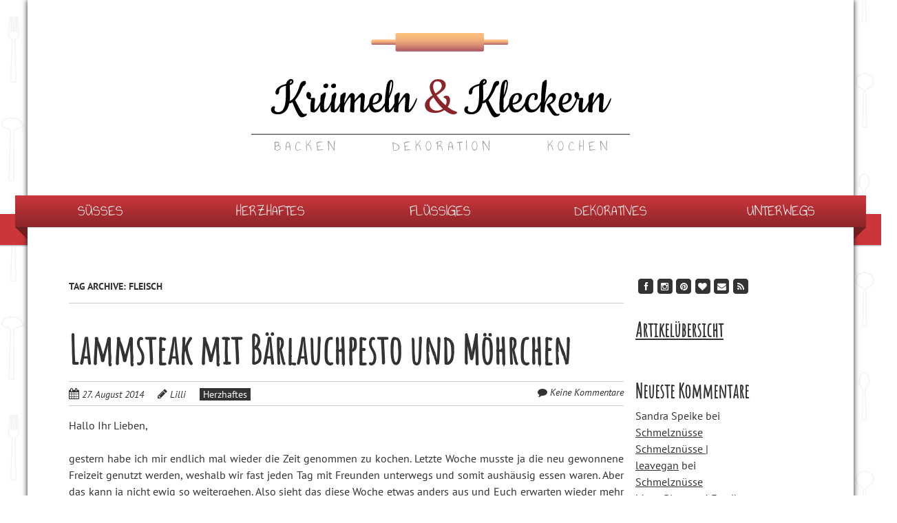

--- FILE ---
content_type: text/html; charset=utf-8
request_url: https://www.kruemelnundkleckern.de/tag/fleisch/
body_size: 37613
content:
<!DOCTYPE html>
<!-- paulirish.com/2008/conditional-stylesheets-vs-css-hacks-answer-neither/ --><!--[if lt IE 7]> <html class="no-js lt-ie9 lt-ie8 lt-ie7" lang="de"> <![endif]--><!--[if IE 7]>    <html class="no-js lt-ie9 lt-ie8" lang="de"> <![endif]--><!--[if IE 8]>    <html class="no-js lt-ie9" lang="de"> <![endif]--><!-- Consider adding a manifest.appcache: h5bp.com/d/Offline --><!--[if gt IE 8]><![endif]--><!--> <html class="no-js" lang="de"> <!--<![endif]--><html><head><meta charset="UTF-8">
	
	<!-- Always force latest IE rendering engine (even in intranet) & Chrome Frame -->
	<meta http-equiv="X-UA-Compatible" content="IE=edge,chrome=1">

	<title>Fleisch | Krümeln und Kleckern</title>
	<meta http-equiv="cleartype" content="on">

	<!-- Responsive and mobile friendly stuff -->
	<meta name="HandheldFriendly" content="True">
	<meta name="MobileOptimized" content="320">
	<meta name="viewport" content="width=device-width, initial-scale=1">

	<link rel="profile" href="http://gmpg.org/xfn/11">
	<link rel="pingback" href="/xmlrpc.php">

	<meta name="robots" content="max-image-preview:large">
<link rel="alternate" type="application/rss+xml" title="Krümeln und Kleckern » Feed" href="/feed/">
<link rel="alternate" type="application/rss+xml" title="Krümeln und Kleckern » Kommentar-Feed" href="/comments/feed/">
<link rel="alternate" type="application/rss+xml" title="Krümeln und Kleckern » Fleisch Schlagwort-Feed" href="/tag/fleisch/feed/">
<style id="wp-img-auto-sizes-contain-inline-css" type="text/css">
img:is([sizes=auto i],[sizes^="auto," i]){contain-intrinsic-size:3000px 1500px}
/*# sourceURL=wp-img-auto-sizes-contain-inline-css */
</style>
<style id="wp-emoji-styles-inline-css" type="text/css">

	img.wp-smiley, img.emoji {
		display: inline !important;
		border: none !important;
		box-shadow: none !important;
		height: 1em !important;
		width: 1em !important;
		margin: 0 0.07em !important;
		vertical-align: -0.1em !important;
		background: none !important;
		padding: 0 !important;
	}
/*# sourceURL=wp-emoji-styles-inline-css */
</style>
<style id="wp-block-library-inline-css" type="text/css">
:root{--wp-block-synced-color:#7a00df;--wp-block-synced-color--rgb:122,0,223;--wp-bound-block-color:var(--wp-block-synced-color);--wp-editor-canvas-background:#ddd;--wp-admin-theme-color:#007cba;--wp-admin-theme-color--rgb:0,124,186;--wp-admin-theme-color-darker-10:#006ba1;--wp-admin-theme-color-darker-10--rgb:0,107,160.5;--wp-admin-theme-color-darker-20:#005a87;--wp-admin-theme-color-darker-20--rgb:0,90,135;--wp-admin-border-width-focus:2px}@media (min-resolution:192dpi){:root{--wp-admin-border-width-focus:1.5px}}.wp-element-button{cursor:pointer}:root .has-very-light-gray-background-color{background-color:#eee}:root .has-very-dark-gray-background-color{background-color:#313131}:root .has-very-light-gray-color{color:#eee}:root .has-very-dark-gray-color{color:#313131}:root .has-vivid-green-cyan-to-vivid-cyan-blue-gradient-background{background:linear-gradient(135deg,#00d084,#0693e3)}:root .has-purple-crush-gradient-background{background:linear-gradient(135deg,#34e2e4,#4721fb 50%,#ab1dfe)}:root .has-hazy-dawn-gradient-background{background:linear-gradient(135deg,#faaca8,#dad0ec)}:root .has-subdued-olive-gradient-background{background:linear-gradient(135deg,#fafae1,#67a671)}:root .has-atomic-cream-gradient-background{background:linear-gradient(135deg,#fdd79a,#004a59)}:root .has-nightshade-gradient-background{background:linear-gradient(135deg,#330968,#31cdcf)}:root .has-midnight-gradient-background{background:linear-gradient(135deg,#020381,#2874fc)}:root{--wp--preset--font-size--normal:16px;--wp--preset--font-size--huge:42px}.has-regular-font-size{font-size:1em}.has-larger-font-size{font-size:2.625em}.has-normal-font-size{font-size:var(--wp--preset--font-size--normal)}.has-huge-font-size{font-size:var(--wp--preset--font-size--huge)}.has-text-align-center{text-align:center}.has-text-align-left{text-align:left}.has-text-align-right{text-align:right}.has-fit-text{white-space:nowrap!important}#end-resizable-editor-section{display:none}.aligncenter{clear:both}.items-justified-left{justify-content:flex-start}.items-justified-center{justify-content:center}.items-justified-right{justify-content:flex-end}.items-justified-space-between{justify-content:space-between}.screen-reader-text{border:0;clip-path:inset(50%);height:1px;margin:-1px;overflow:hidden;padding:0;position:absolute;width:1px;word-wrap:normal!important}.screen-reader-text:focus{background-color:#ddd;clip-path:none;color:#444;display:block;font-size:1em;height:auto;left:5px;line-height:normal;padding:15px 23px 14px;text-decoration:none;top:5px;width:auto;z-index:100000}html :where(.has-border-color){border-style:solid}html :where([style*=border-top-color]){border-top-style:solid}html :where([style*=border-right-color]){border-right-style:solid}html :where([style*=border-bottom-color]){border-bottom-style:solid}html :where([style*=border-left-color]){border-left-style:solid}html :where([style*=border-width]){border-style:solid}html :where([style*=border-top-width]){border-top-style:solid}html :where([style*=border-right-width]){border-right-style:solid}html :where([style*=border-bottom-width]){border-bottom-style:solid}html :where([style*=border-left-width]){border-left-style:solid}html :where(img[class*=wp-image-]){height:auto;max-width:100%}:where(figure){margin:0 0 1em}html :where(.is-position-sticky){--wp-admin--admin-bar--position-offset:var(--wp-admin--admin-bar--height,0px)}@media screen and (max-width:600px){html :where(.is-position-sticky){--wp-admin--admin-bar--position-offset:0px}}

/*# sourceURL=wp-block-library-inline-css */
</style><style id="global-styles-inline-css" type="text/css">
:root{--wp--preset--aspect-ratio--square: 1;--wp--preset--aspect-ratio--4-3: 4/3;--wp--preset--aspect-ratio--3-4: 3/4;--wp--preset--aspect-ratio--3-2: 3/2;--wp--preset--aspect-ratio--2-3: 2/3;--wp--preset--aspect-ratio--16-9: 16/9;--wp--preset--aspect-ratio--9-16: 9/16;--wp--preset--color--black: #000000;--wp--preset--color--cyan-bluish-gray: #abb8c3;--wp--preset--color--white: #ffffff;--wp--preset--color--pale-pink: #f78da7;--wp--preset--color--vivid-red: #cf2e2e;--wp--preset--color--luminous-vivid-orange: #ff6900;--wp--preset--color--luminous-vivid-amber: #fcb900;--wp--preset--color--light-green-cyan: #7bdcb5;--wp--preset--color--vivid-green-cyan: #00d084;--wp--preset--color--pale-cyan-blue: #8ed1fc;--wp--preset--color--vivid-cyan-blue: #0693e3;--wp--preset--color--vivid-purple: #9b51e0;--wp--preset--gradient--vivid-cyan-blue-to-vivid-purple: linear-gradient(135deg,rgb(6,147,227) 0%,rgb(155,81,224) 100%);--wp--preset--gradient--light-green-cyan-to-vivid-green-cyan: linear-gradient(135deg,rgb(122,220,180) 0%,rgb(0,208,130) 100%);--wp--preset--gradient--luminous-vivid-amber-to-luminous-vivid-orange: linear-gradient(135deg,rgb(252,185,0) 0%,rgb(255,105,0) 100%);--wp--preset--gradient--luminous-vivid-orange-to-vivid-red: linear-gradient(135deg,rgb(255,105,0) 0%,rgb(207,46,46) 100%);--wp--preset--gradient--very-light-gray-to-cyan-bluish-gray: linear-gradient(135deg,rgb(238,238,238) 0%,rgb(169,184,195) 100%);--wp--preset--gradient--cool-to-warm-spectrum: linear-gradient(135deg,rgb(74,234,220) 0%,rgb(151,120,209) 20%,rgb(207,42,186) 40%,rgb(238,44,130) 60%,rgb(251,105,98) 80%,rgb(254,248,76) 100%);--wp--preset--gradient--blush-light-purple: linear-gradient(135deg,rgb(255,206,236) 0%,rgb(152,150,240) 100%);--wp--preset--gradient--blush-bordeaux: linear-gradient(135deg,rgb(254,205,165) 0%,rgb(254,45,45) 50%,rgb(107,0,62) 100%);--wp--preset--gradient--luminous-dusk: linear-gradient(135deg,rgb(255,203,112) 0%,rgb(199,81,192) 50%,rgb(65,88,208) 100%);--wp--preset--gradient--pale-ocean: linear-gradient(135deg,rgb(255,245,203) 0%,rgb(182,227,212) 50%,rgb(51,167,181) 100%);--wp--preset--gradient--electric-grass: linear-gradient(135deg,rgb(202,248,128) 0%,rgb(113,206,126) 100%);--wp--preset--gradient--midnight: linear-gradient(135deg,rgb(2,3,129) 0%,rgb(40,116,252) 100%);--wp--preset--font-size--small: 13px;--wp--preset--font-size--medium: 20px;--wp--preset--font-size--large: 36px;--wp--preset--font-size--x-large: 42px;--wp--preset--spacing--20: 0.44rem;--wp--preset--spacing--30: 0.67rem;--wp--preset--spacing--40: 1rem;--wp--preset--spacing--50: 1.5rem;--wp--preset--spacing--60: 2.25rem;--wp--preset--spacing--70: 3.38rem;--wp--preset--spacing--80: 5.06rem;--wp--preset--shadow--natural: 6px 6px 9px rgba(0, 0, 0, 0.2);--wp--preset--shadow--deep: 12px 12px 50px rgba(0, 0, 0, 0.4);--wp--preset--shadow--sharp: 6px 6px 0px rgba(0, 0, 0, 0.2);--wp--preset--shadow--outlined: 6px 6px 0px -3px rgb(255, 255, 255), 6px 6px rgb(0, 0, 0);--wp--preset--shadow--crisp: 6px 6px 0px rgb(0, 0, 0);}:where(.is-layout-flex){gap: 0.5em;}:where(.is-layout-grid){gap: 0.5em;}body .is-layout-flex{display: flex;}.is-layout-flex{flex-wrap: wrap;align-items: center;}.is-layout-flex > :is(*, div){margin: 0;}body .is-layout-grid{display: grid;}.is-layout-grid > :is(*, div){margin: 0;}:where(.wp-block-columns.is-layout-flex){gap: 2em;}:where(.wp-block-columns.is-layout-grid){gap: 2em;}:where(.wp-block-post-template.is-layout-flex){gap: 1.25em;}:where(.wp-block-post-template.is-layout-grid){gap: 1.25em;}.has-black-color{color: var(--wp--preset--color--black) !important;}.has-cyan-bluish-gray-color{color: var(--wp--preset--color--cyan-bluish-gray) !important;}.has-white-color{color: var(--wp--preset--color--white) !important;}.has-pale-pink-color{color: var(--wp--preset--color--pale-pink) !important;}.has-vivid-red-color{color: var(--wp--preset--color--vivid-red) !important;}.has-luminous-vivid-orange-color{color: var(--wp--preset--color--luminous-vivid-orange) !important;}.has-luminous-vivid-amber-color{color: var(--wp--preset--color--luminous-vivid-amber) !important;}.has-light-green-cyan-color{color: var(--wp--preset--color--light-green-cyan) !important;}.has-vivid-green-cyan-color{color: var(--wp--preset--color--vivid-green-cyan) !important;}.has-pale-cyan-blue-color{color: var(--wp--preset--color--pale-cyan-blue) !important;}.has-vivid-cyan-blue-color{color: var(--wp--preset--color--vivid-cyan-blue) !important;}.has-vivid-purple-color{color: var(--wp--preset--color--vivid-purple) !important;}.has-black-background-color{background-color: var(--wp--preset--color--black) !important;}.has-cyan-bluish-gray-background-color{background-color: var(--wp--preset--color--cyan-bluish-gray) !important;}.has-white-background-color{background-color: var(--wp--preset--color--white) !important;}.has-pale-pink-background-color{background-color: var(--wp--preset--color--pale-pink) !important;}.has-vivid-red-background-color{background-color: var(--wp--preset--color--vivid-red) !important;}.has-luminous-vivid-orange-background-color{background-color: var(--wp--preset--color--luminous-vivid-orange) !important;}.has-luminous-vivid-amber-background-color{background-color: var(--wp--preset--color--luminous-vivid-amber) !important;}.has-light-green-cyan-background-color{background-color: var(--wp--preset--color--light-green-cyan) !important;}.has-vivid-green-cyan-background-color{background-color: var(--wp--preset--color--vivid-green-cyan) !important;}.has-pale-cyan-blue-background-color{background-color: var(--wp--preset--color--pale-cyan-blue) !important;}.has-vivid-cyan-blue-background-color{background-color: var(--wp--preset--color--vivid-cyan-blue) !important;}.has-vivid-purple-background-color{background-color: var(--wp--preset--color--vivid-purple) !important;}.has-black-border-color{border-color: var(--wp--preset--color--black) !important;}.has-cyan-bluish-gray-border-color{border-color: var(--wp--preset--color--cyan-bluish-gray) !important;}.has-white-border-color{border-color: var(--wp--preset--color--white) !important;}.has-pale-pink-border-color{border-color: var(--wp--preset--color--pale-pink) !important;}.has-vivid-red-border-color{border-color: var(--wp--preset--color--vivid-red) !important;}.has-luminous-vivid-orange-border-color{border-color: var(--wp--preset--color--luminous-vivid-orange) !important;}.has-luminous-vivid-amber-border-color{border-color: var(--wp--preset--color--luminous-vivid-amber) !important;}.has-light-green-cyan-border-color{border-color: var(--wp--preset--color--light-green-cyan) !important;}.has-vivid-green-cyan-border-color{border-color: var(--wp--preset--color--vivid-green-cyan) !important;}.has-pale-cyan-blue-border-color{border-color: var(--wp--preset--color--pale-cyan-blue) !important;}.has-vivid-cyan-blue-border-color{border-color: var(--wp--preset--color--vivid-cyan-blue) !important;}.has-vivid-purple-border-color{border-color: var(--wp--preset--color--vivid-purple) !important;}.has-vivid-cyan-blue-to-vivid-purple-gradient-background{background: var(--wp--preset--gradient--vivid-cyan-blue-to-vivid-purple) !important;}.has-light-green-cyan-to-vivid-green-cyan-gradient-background{background: var(--wp--preset--gradient--light-green-cyan-to-vivid-green-cyan) !important;}.has-luminous-vivid-amber-to-luminous-vivid-orange-gradient-background{background: var(--wp--preset--gradient--luminous-vivid-amber-to-luminous-vivid-orange) !important;}.has-luminous-vivid-orange-to-vivid-red-gradient-background{background: var(--wp--preset--gradient--luminous-vivid-orange-to-vivid-red) !important;}.has-very-light-gray-to-cyan-bluish-gray-gradient-background{background: var(--wp--preset--gradient--very-light-gray-to-cyan-bluish-gray) !important;}.has-cool-to-warm-spectrum-gradient-background{background: var(--wp--preset--gradient--cool-to-warm-spectrum) !important;}.has-blush-light-purple-gradient-background{background: var(--wp--preset--gradient--blush-light-purple) !important;}.has-blush-bordeaux-gradient-background{background: var(--wp--preset--gradient--blush-bordeaux) !important;}.has-luminous-dusk-gradient-background{background: var(--wp--preset--gradient--luminous-dusk) !important;}.has-pale-ocean-gradient-background{background: var(--wp--preset--gradient--pale-ocean) !important;}.has-electric-grass-gradient-background{background: var(--wp--preset--gradient--electric-grass) !important;}.has-midnight-gradient-background{background: var(--wp--preset--gradient--midnight) !important;}.has-small-font-size{font-size: var(--wp--preset--font-size--small) !important;}.has-medium-font-size{font-size: var(--wp--preset--font-size--medium) !important;}.has-large-font-size{font-size: var(--wp--preset--font-size--large) !important;}.has-x-large-font-size{font-size: var(--wp--preset--font-size--x-large) !important;}
/*# sourceURL=global-styles-inline-css */
</style>

<style id="classic-theme-styles-inline-css" type="text/css">
/*! This file is auto-generated */
.wp-block-button__link{color:#fff;background-color:#32373c;border-radius:9999px;box-shadow:none;text-decoration:none;padding:calc(.667em + 2px) calc(1.333em + 2px);font-size:1.125em}.wp-block-file__button{background:#32373c;color:#fff;text-decoration:none}
/*# sourceURL=/wp-includes/css/classic-themes.min.css */
</style>
<link rel="stylesheet" id="normalize-css" href="/wp-content/themes/kruemelnundkleckern/css/normalize.css?ver=3.0.1" type="text/css" media="all">
<link rel="stylesheet" id="fontawesome-css" href="/wp-content/themes/kruemelnundkleckern/css/font-awesome.min.css?ver=4.0.3" type="text/css" media="all">
<link rel="stylesheet" id="gridsystem-css" href="/wp-content/themes/kruemelnundkleckern/css/grid.css?ver=1.0.0" type="text/css" media="all">
<link rel="stylesheet" id="style-css" href="/wp-content/themes/kruemelnundkleckern/style.css?ver=1.2.3" type="text/css" media="all">
<link rel="stylesheet" id="fancybox-css" href="/wp-content/plugins/easy-fancybox/fancybox/1.5.4/jquery.fancybox.min.css?ver=6.9" type="text/css" media="screen">
<style id="fancybox-inline-css" type="text/css">
#fancybox-content{border-color:#fff;}
/*# sourceURL=fancybox-inline-css */
</style>
<link rel="stylesheet" id="wpgdprc-front-css-css" href="/wp-content/plugins/wp-gdpr-compliance/Assets/css/front.css?ver=1669655381" type="text/css" media="all">
<style id="wpgdprc-front-css-inline-css" type="text/css">
:root{--wp-gdpr--bar--background-color: #000000;--wp-gdpr--bar--color: #ffffff;--wp-gdpr--button--background-color: #000000;--wp-gdpr--button--background-color--darken: #000000;--wp-gdpr--button--color: #ffffff;}
/*# sourceURL=wpgdprc-front-css-inline-css */
</style>
<script type="text/javascript" src="/wp-includes/js/jquery/jquery.min.js?ver=3.7.1" id="jquery-core-js"></script>
<script type="text/javascript" src="/wp-includes/js/jquery/jquery-migrate.min.js?ver=3.4.1" id="jquery-migrate-js"></script>
<script type="text/javascript" src="/wp-content/themes/kruemelnundkleckern/js/modernizr-2.7.2-min.js?ver=2.7.2" id="modernizr-js"></script>
<script type="text/javascript" id="wpgdprc-front-js-js-extra">
/* <![CDATA[ */
var wpgdprcFront = {"ajaxUrl":"/wp-admin/admin-ajax.php","ajaxNonce":"c8c4eff589","ajaxArg":"security","pluginPrefix":"wpgdprc","blogId":"1","isMultiSite":"","locale":"de_DE","showSignUpModal":"","showFormModal":"","cookieName":"wpgdprc-consent","consentVersion":"","path":"/","prefix":"wpgdprc"};
//# sourceURL=wpgdprc-front-js-js-extra
/* ]]> */
</script>
<script type="text/javascript" src="/wp-content/plugins/wp-gdpr-compliance/Assets/js/front.min.js?ver=1669655381" id="wpgdprc-front-js-js"></script>
<link rel="https://api.w.org/" href="/wp-json/"><link rel="alternate" title="JSON" type="application/json" href="/wp-json/wp/v2/tags/98"><link rel="EditURI" type="application/rsd+xml" title="RSD" href="/xmlrpc.php?rsd">
<meta name="generator" content="WordPress 6.9">
<script type="text/javascript">
	jQuery(document).ready(function(){
		jQuery('img[usemap]').rwdImageMaps();
	});
</script>
<style type="text/css">
	img[usemap] { max-width: 100%; height: auto; }
</style>

<style>
#bannercontainer { background: #222222 url('/wp-content/themes/kruemelnundkleckern/images/dark-noise.jpg') repeat scroll top left; }
#footercontainer { background-color: #222222; }
.smallprint { text-align: center; }
</style>
<style type="text/css">.recentcomments a{display:inline !important;padding:0 !important;margin:0 !important;}</style><style type="text/css" id="custom-background-css">
body.custom-background { background-color: #ffffff; background-image: url("/wp-content/uploads/2014/05/pattern.png"); background-position: left top; background-size: auto; background-repeat: repeat; background-attachment: fixed; }
</style>
	</head>

<body class="archive tag tag-fleisch tag-98 custom-background wp-theme-kruemelnundkleckern">

<div id="wrapper" class="hfeed site">

	<div class="visuallyhidden skip-link"><a href="#primary" title="Zum Artikel Springen">Zum Artikel Springen</a></div>
	<div id="mainwrapper">
		<div id="headercontainer">

			<header id="masthead" class="site-header" role="banner">
				<div class="col row site-title grid_12_of_12">
					<h1>
						<a href="/" title="Krümeln und Kleckern" rel="home">
															<img src="/wp-content/uploads/2014/05/header_logo.png" height="172" width="550" alt="">
													</a>
					</h1>
				</div> <!-- /.col.grid_5_of_12 -->

				<div class="col row grid_12_of_12">
					<nav id="site-navigation" class="main-navigation grid_12_of_12 ribbon" role="navigation">
						<div class="ribbon-content">
							<h3 class="menu-toggle assistive-text">Menü</h3>
							<div class="assistive-text skip-link"><a href="#content" title="Zum Inhalt Springen">Zum Inhalt Springen</a></div>
							<div class="menu-main-container"><ul id="menu-main" class="nav-menu"><li id="menu-item-38" class="menu-item menu-item-type-taxonomy menu-item-object-category menu-item-38"><a href="/category/suesses/">Süßes</a></li>
<li id="menu-item-37" class="menu-item menu-item-type-taxonomy menu-item-object-category menu-item-37"><a href="/category/herzhaftes/">Herzhaftes</a></li>
<li id="menu-item-36" class="menu-item menu-item-type-taxonomy menu-item-object-category menu-item-36"><a href="/category/fluessiges/">Flüssiges</a></li>
<li id="menu-item-35" class="menu-item menu-item-type-taxonomy menu-item-object-category menu-item-35"><a href="/category/dekoratives/">Dekoratives</a></li>
<li id="menu-item-39" class="menu-item menu-item-type-taxonomy menu-item-object-category menu-item-39"><a href="/category/unterwegs/">Unterwegs</a></li>
</ul></div>						</div>
					</nav> <!-- /.site-navigation.main-navigation -->
				</div> <!-- /.col.grid_7_of_12 -->
			</header> <!-- /#masthead.site-header.row -->

		</div> <!-- /#headercontainer -->

		<div id="maincontentcontainer">

	<div id="primary" class="site-content row" role="main">

			<div class="col grid_9_of_12">

				
					<header class="archive-header">
						<h1 class="archive-title">Tag Archive: <span>Fleisch</span></h1>

											</header>

																
	<article id="post-845" class="post-845 post type-post status-publish format-standard hentry category-herzhaftes tag-abendbrot tag-abendessen tag-baerlauchpesto tag-fleisch tag-gemuese tag-moehren tag-pesto tag-steak">
				<header class="entry-header">
							<h1 class="entry-title">
					<a href="/lammsteak-mit-baerlauchpesto-und-moehrchen/" title="Permalink zu Lammsteak mit Bärlauchpesto und Möhrchen" rel="bookmark">Lammsteak mit Bärlauchpesto und Möhrchen</a>
				</h1>
						<div class="header-meta"><i class="fa fa-calendar"></i> <a href="/lammsteak-mit-baerlauchpesto-und-moehrchen/" title="Posted 27. August 2014 @ 16:40" rel="bookmark"><time class="entry-date" datetime="2014-08-27T16:40:18+01:00" itemprop="datePublished">27. August 2014</time></a><i class="fa fa-pencil"></i> <address class="author vcard"><a class="url fn n" href="/author/lilli/" title="Alle Beiträge von Lilli" rel="author">Lilli</a></address><span class="post-categories"><a href="/category/herzhaftes/" rel="category tag">Herzhaftes</a></span><span class="comments-link"><i class="fa fa-comment"></i> <a href="/lammsteak-mit-baerlauchpesto-und-moehrchen/#respond" title="Comment on Lammsteak mit Bärlauchpesto und Möhrchen">Keine Kommentare</a></span></div>					</header> <!-- /.entry-header -->

					<div class="entry-content">
				<p style="text-align: justify;">Hallo Ihr Lieben,</p>
<p style="text-align: justify;">gestern habe ich mir endlich mal wieder die Zeit genommen zu kochen. Letzte Woche musste ja die neu gewonnene Freizeit genutzt werden, weshalb wir fast jeden Tag mit Freunden unterwegs und somit aushäusig essen waren. Aber das kann ja nicht ewig so weitergehen. Also sieht das diese Woche etwas anders aus und Euch erwarten wieder mehr Rezepte.</p>
<p style="text-align: justify;"><a href="/wp-content/uploads/2014/08/P1060661.jpg"><img fetchpriority="high" decoding="async" class="size-full wp-image-848 aligncenter" src="/wp-content/uploads/2014/08/P1060661.jpg" alt="Bärlauchpesto" width="450" height="600" srcset="/wp-content/uploads/2014/08/P1060661.jpg 450w, /wp-content/uploads/2014/08/P1060661-225x300.jpg 225w" sizes="(max-width: 450px) 100vw, 450px"></a>Gestern gab es also Lammsteaks mit selbstgemachtem Bärlauchpesto und gebackenen Möhrchen. Den Bärlauch hatten wir noch eingefroren, der war von Mutti aus dem Garten. Das ist wirklich eine schöne Sache sich soetwas wie Bärchlauch einzufrieren, denn dann hat man das ganze Jahr was davon. Pesto mache ich immer gerne, aber da wir nicht mehr so häufig Nudeln essen (Kohlenhydrate) gab es auch schon lange kein Pesto mehr. Aber wie wir  gestern festgestellt haben, passt es ja wirklich wunderbar zu Fleisch. Die Lammsteaks lagen übrigens auch noch im Tiefkühlschrank.</p>
<p style="text-align: justify;"> <a href="/lammsteak-mit-baerlauchpesto-und-moehrchen/" class="more-link">Weiterlesen <span class="meta-nav">→</span></a></p>
							</div> <!-- /.entry-content -->
		
		<footer class="entry-meta">
											</footer> <!-- /.entry-meta -->
	</article> <!-- /#post -->
					
							<nav role="navigation" id="nav-below" class="site-navigation paging-navigation">
			<h3 class="assistive-text">Beitragsnavigation</h3>

			
		</nav><!-- #nav-below -->
		
				
			</div> <!-- /.col.grid_8_of_12 -->
				<div class="col grid_2_of_12">
		<div class="social-media-icons">
			<ul><li><a href="https://www.facebook.com/kruemelnundkleckern/" title="Lass uns Freunde auf Facebook werden" target="_blank"><span class="fa-stack fa-lg"><i class="fa fa-square fa-stack-2x"></i><i class="fa fa-facebook fa-stack-1x fa-inverse"></i></span></a></li><li><a href="http://instagram.com/kruemelnundkleckern" title="Folge mir bei Instagram" target="_blank"><span class="fa-stack fa-lg"><i class="fa fa-square fa-stack-2x"></i><i class="fa fa-instagram fa-stack-1x fa-inverse"></i></span></a></li><li><a href="http://de.pinterest.com/krmlnklckrn/" title="Folge mir bei Pinterest" target="_blank"><span class="fa-stack fa-lg"><i class="fa fa-square fa-stack-2x"></i><i class="fa fa-pinterest fa-stack-1x fa-inverse"></i></span></a></li><li><a href="http://www.bloglovin.com/kruemelnundkleckern" title="Folge mir bei Bloglovin" target="_blank"><span class="fa-stack fa-lg"><i class="fa fa-square fa-stack-2x"></i><i class="fa fa-heart fa-stack-1x fa-inverse"></i></span></a></li><li><a href="/wp-content/uploads/2014/05/emailaddress.png" title="Schick mir eine Email" target="_blank"><span class="fa-stack fa-lg"><i class="fa fa-square fa-stack-2x"></i><i class="fa fa-envelope fa-stack-1x fa-inverse"></i></span></a></li><li><a href="/feed/" title="Abonniere meinen RSS-Feed" target="_blank"><span class="fa-stack fa-lg"><i class="fa fa-square fa-stack-2x"></i><i class="fa fa-rss fa-stack-1x fa-inverse"></i></span></a></li></ul>		</div>
		<div id="secondary" class="widget-area" role="complementary">
			<aside id="text-8" class="widget widget_text">			<div class="textwidget"><h3><a href="/uebersicht/">Artikelübersicht</a></h3></div>
		</aside><aside id="recent-comments-4" class="widget widget_recent_comments"><h3 class="widget-title">Neueste Kommentare</h3><ul id="recentcomments"><li class="recentcomments"><span class="comment-author-link">Sandra Speike</span> bei <a href="/schmelznuesse/#comment-3239">Schmelznüsse</a></li><li class="recentcomments"><span class="comment-author-link"><a target="_blank" href="https://leavegan.de/2021/12/29/schmelznuesse/" class="url" rel="ugc external nofollow">Schmelznüsse | leavegan</a></span> bei <a href="/schmelznuesse/#comment-3015">Schmelznüsse</a></li><li class="recentcomments"><span class="comment-author-link"><a target="_blank" href="https://meinwunderbareschaos.de/merry-blogmas-es-gibt-weihnachtlichen-mandarinen-gin-tonic-2" class="url" rel="ugc external nofollow">Merry Blogmas! Es gibt weihnachtlichen Mandarinen Gin Tonic | Mein wunderbares Chaos</a></span> bei <a href="/blogmas-18-tuerchen-nr-7-fruchtiger-gluehwein-mit-selbstgemachtem-gewuerz/#comment-2419">Blogmas18 – Türchen Nr. 7: Fruchtiger Glühwein mit selbstgemachtem Gewürz</a></li><li class="recentcomments"><span class="comment-author-link"><a target="_blank" href="https://gut-essen-in-muenchen.de/warmer-aperol-spritz/" class="url" rel="ugc external nofollow">Rezept: Warmer Aperol Spritz – leicht, süffig und schnell zubereitet</a></span> bei <a href="/blogmas-18-tuerchen-nr-7-fruchtiger-gluehwein-mit-selbstgemachtem-gewuerz/#comment-2418">Blogmas18 – Türchen Nr. 7: Fruchtiger Glühwein mit selbstgemachtem Gewürz</a></li><li class="recentcomments"><span class="comment-author-link">Lilli</span> bei <a href="/blogmas-18-tuerchen-nr-7-fruchtiger-gluehwein-mit-selbstgemachtem-gewuerz/#comment-2417">Blogmas18 – Türchen Nr. 7: Fruchtiger Glühwein mit selbstgemachtem Gewürz</a></li></ul></aside><aside id="linkcat-2" class="widget widget_links"><h3 class="widget-title">Blogroll</h3>
	<ul class="xoxo blogroll">
<li><a href="http://neulich-im-leben.blogspot.de/" title="Neulich im Leben" target="_blank">Neulich im Leben</a></li>
<li><a href="http://www.pink-e-pank.de/" target="_blank">Pinkepank</a></li>
<li><a href="http://www.tastesheriff.com/" target="_blank">Tastesheriff</a></li>

	</ul>
</aside>
<aside id="custom_html-4" class="widget_text widget widget_custom_html"><h3 class="widget-title">Wer hier schreibt</h3><div class="textwidget custom-html-widget"><img alt="me" src="/wp-content/uploads/2014/05/Lilli-225x300.jpg" style="margin-bottom: 1em;">

<p style="text-align: justify;">Hallo und herzlich Willkommen auf meinem Blog,<br><br>
ich bin Lilli und 25 Jahre alt. Nachdem ich eine Weile viele großartige Blogs gelesen und bewundert habe, entschied ich mich 2014 dazu, selbst einen zu schreiben. Ich verbringe meine freie Zeit am liebsten mit Kochen, Backen, Fotografieren, Reisen und kreativen Projekten die ich hier seit nun mehr als drei Jahren gerne mit euch teile. Eine meiner größten Leidenschaften ist das ...</p>
<a href="/wer-schreibt-hier/">mehr</a></div></aside>
		</div> <!-- /#secondary.widget-area -->

	</div> <!-- /.col.grid_4_of_12 -->

	</div> <!-- /#primary.site-content.row -->


		</div> <!-- /#maincontentcontainer -->

		<div id="footercontainer">

			<footer class="site-footer row" role="contentinfo">

				
			</footer> <!-- /.site-footer.row -->

			<div class="row smallprint"><p>©kruemelnundkleckern.de | <a href="/impressum/">Impressum</a></p>
</div> <!-- /.smallprint -->
		</div> <!-- /.footercontainer -->

	</div> <!-- /.#wrapper.hfeed.site -->
</div><!-- /.#mainwrapper -->
<script type="speculationrules">
{"prefetch":[{"source":"document","where":{"and":[{"href_matches":"/*"},{"not":{"href_matches":["/wp-*.php","/wp-admin/*","/wp-content/uploads/*","/wp-content/*","/wp-content/plugins/*","/wp-content/themes/kruemelnundkleckern/*","/*\\?(.+)"]}},{"not":{"selector_matches":"a[rel~=\"nofollow\"]"}},{"not":{"selector_matches":".no-prefetch, .no-prefetch a"}}]},"eagerness":"conservative"}]}
</script>
<script type="text/javascript" src="/wp-content/plugins/responsive-image-maps/jquery.rwdImageMaps.min.js?ver=1.5" id="jQuery.rwd_image_maps-js"></script>
<script type="text/javascript" src="/wp-content/plugins/easy-fancybox/fancybox/1.5.4/jquery.fancybox.min.js?ver=6.9" id="jquery-fancybox-js"></script>
<script type="text/javascript" id="jquery-fancybox-js-after">
/* <![CDATA[ */
var fb_timeout, fb_opts={'autoScale':true,'showCloseButton':true,'margin':20,'centerOnScroll':true,'enableEscapeButton':true,'overlayShow':true,'hideOnOverlayClick':true,'minVpHeight':320 };
if(typeof easy_fancybox_handler==='undefined'){
var easy_fancybox_handler=function(){
jQuery([".nolightbox","a.wp-block-file__button","a.pin-it-button","a[href*='pinterest.com\/pin\/create']","a[href*='facebook.com\/share']","a[href*='twitter.com\/share']"].join(',')).addClass('nofancybox');
jQuery('a.fancybox-close').on('click',function(e){e.preventDefault();jQuery.fancybox.close()});
/* IMG */
var fb_IMG_select=jQuery('a[href*=".jpg" i]:not(.nofancybox,li.nofancybox>a),area[href*=".jpg" i]:not(.nofancybox),a[href*=".jpeg" i]:not(.nofancybox,li.nofancybox>a),area[href*=".jpeg" i]:not(.nofancybox),a[href*=".png" i]:not(.nofancybox,li.nofancybox>a),area[href*=".png" i]:not(.nofancybox)');
fb_IMG_select.addClass('fancybox image');
jQuery('a.fancybox,area.fancybox,.fancybox>a').each(function(){jQuery(this).fancybox(jQuery.extend(true,{},fb_opts,{'transitionIn':'elastic','easingIn':'easeOutBack','transitionOut':'elastic','easingOut':'easeInBack','opacity':false,'hideOnContentClick':false,'titleShow':false,'titlePosition':'over','titleFromAlt':true,'showNavArrows':true,'enableKeyboardNav':true,'cyclic':false,'mouseWheel':'true'}))});
/* PDF */
jQuery('a[href*=".pdf" i],area[href*=".pdf" i]').not('.nofancybox,li.nofancybox>a').addClass('fancybox-pdf');
jQuery('a.fancybox-pdf,area.fancybox-pdf,.fancybox-pdf>a').each(function(){jQuery(this).fancybox(jQuery.extend(true,{},fb_opts,{'type':'iframe','onStart':function(a,i,o){o.type='pdf';},'width':'90%','height':'90%','padding':10,'titleShow':false,'titlePosition':'float','titleFromAlt':true,'autoDimensions':false,'scrolling':'no'}))});
/* YouTube */
jQuery('a[href*="youtu.be/" i],area[href*="youtu.be/" i],a[href*="youtube.com/" i],area[href*="youtube.com/" i]').filter(function(){return this.href.match(/\/(?:youtu\.be|watch\?|embed\/)/);}).not('.nofancybox,li.nofancybox>a').addClass('fancybox-youtube');
jQuery('a.fancybox-youtube,area.fancybox-youtube,.fancybox-youtube>a').each(function(){jQuery(this).fancybox(jQuery.extend(true,{},fb_opts,{'type':'iframe','width':640,'height':360,'keepRatio':1,'aspectRatio':1,'titleShow':false,'titlePosition':'float','titleFromAlt':true,'onStart':function(a,i,o){var splitOn=a[i].href.indexOf("?");var urlParms=(splitOn>-1)?a[i].href.substring(splitOn):"";o.allowfullscreen=(urlParms.indexOf("fs=0")>-1)?false:true;o.href=a[i].href.replace(/https?:\/\/(?:www\.)?youtu(?:\.be\/([^\?]+)\??|be\.com\/watch\?(.*(?=v=))v=([^&]+))(.*)/gi,"https://www.youtube.com/embed/$1$3?$2$4&autoplay=1");}}))});
/* Vimeo */
jQuery('a[href*="vimeo.com/" i],area[href*="vimeo.com/" i]').filter(function(){return this.href.match(/\/(?:[0-9]+|video\/)/);}).not('.nofancybox,li.nofancybox>a').addClass('fancybox-vimeo');
jQuery('a.fancybox-vimeo,area.fancybox-vimeo,.fancybox-vimeo>a').each(function(){jQuery(this).fancybox(jQuery.extend(true,{},fb_opts,{'type':'iframe','width':500,'height':281,'keepRatio':1,'aspectRatio':1,'titleShow':false,'titlePosition':'float','titleFromAlt':true,'onStart':function(a,i,o){var splitOn=a[i].href.indexOf("?");var urlParms=(splitOn>-1)?a[i].href.substring(splitOn):"";o.allowfullscreen=(urlParms.indexOf("fullscreen=0")>-1)?false:true;o.href=a[i].href.replace(/https?:\/\/(?:www\.)?vimeo\.com\/([0-9]+)\??(.*)/gi,"https://player.vimeo.com/video/$1?$2&autoplay=1");}}))});
};};
var easy_fancybox_auto=function(){setTimeout(function(){jQuery('a#fancybox-auto,#fancybox-auto>a').first().trigger('click')},1000);};
jQuery(easy_fancybox_handler);jQuery(document).on('post-load',easy_fancybox_handler);
jQuery(easy_fancybox_auto);
//# sourceURL=jquery-fancybox-js-after
/* ]]> */
</script>
<script type="text/javascript" src="/wp-content/plugins/easy-fancybox/vendor/jquery.easing.min.js?ver=1.4.1" id="jquery-easing-js"></script>
<script type="text/javascript" src="/wp-content/plugins/easy-fancybox/vendor/jquery.mousewheel.min.js?ver=3.1.13" id="jquery-mousewheel-js"></script>
<script id="wp-emoji-settings" type="application/json">
{"baseUrl":"https://s.w.org/images/core/emoji/17.0.2/72x72/","ext":".png","svgUrl":"https://s.w.org/images/core/emoji/17.0.2/svg/","svgExt":".svg","source":{"concatemoji":"/wp-includes/js/wp-emoji-release.min.js?ver=6.9"}}
</script>
<script type="module">
/* <![CDATA[ */
/*! This file is auto-generated */
const a=JSON.parse(document.getElementById("wp-emoji-settings").textContent),o=(window._wpemojiSettings=a,"wpEmojiSettingsSupports"),s=["flag","emoji"];function i(e){try{var t={supportTests:e,timestamp:(new Date).valueOf()};sessionStorage.setItem(o,JSON.stringify(t))}catch(e){}}function c(e,t,n){e.clearRect(0,0,e.canvas.width,e.canvas.height),e.fillText(t,0,0);t=new Uint32Array(e.getImageData(0,0,e.canvas.width,e.canvas.height).data);e.clearRect(0,0,e.canvas.width,e.canvas.height),e.fillText(n,0,0);const a=new Uint32Array(e.getImageData(0,0,e.canvas.width,e.canvas.height).data);return t.every((e,t)=>e===a[t])}function p(e,t){e.clearRect(0,0,e.canvas.width,e.canvas.height),e.fillText(t,0,0);var n=e.getImageData(16,16,1,1);for(let e=0;e<n.data.length;e++)if(0!==n.data[e])return!1;return!0}function u(e,t,n,a){switch(t){case"flag":return n(e,"\ud83c\udff3\ufe0f\u200d\u26a7\ufe0f","\ud83c\udff3\ufe0f\u200b\u26a7\ufe0f")?!1:!n(e,"\ud83c\udde8\ud83c\uddf6","\ud83c\udde8\u200b\ud83c\uddf6")&&!n(e,"\ud83c\udff4\udb40\udc67\udb40\udc62\udb40\udc65\udb40\udc6e\udb40\udc67\udb40\udc7f","\ud83c\udff4\u200b\udb40\udc67\u200b\udb40\udc62\u200b\udb40\udc65\u200b\udb40\udc6e\u200b\udb40\udc67\u200b\udb40\udc7f");case"emoji":return!a(e,"\ud83e\u1fac8")}return!1}function f(e,t,n,a){let r;const o=(r="undefined"!=typeof WorkerGlobalScope&&self instanceof WorkerGlobalScope?new OffscreenCanvas(300,150):document.createElement("canvas")).getContext("2d",{willReadFrequently:!0}),s=(o.textBaseline="top",o.font="600 32px Arial",{});return e.forEach(e=>{s[e]=t(o,e,n,a)}),s}function r(e){var t=document.createElement("script");t.src=e,t.defer=!0,document.head.appendChild(t)}a.supports={everything:!0,everythingExceptFlag:!0},new Promise(t=>{let n=function(){try{var e=JSON.parse(sessionStorage.getItem(o));if("object"==typeof e&&"number"==typeof e.timestamp&&(new Date).valueOf()<e.timestamp+604800&&"object"==typeof e.supportTests)return e.supportTests}catch(e){}return null}();if(!n){if("undefined"!=typeof Worker&&"undefined"!=typeof OffscreenCanvas&&"undefined"!=typeof URL&&URL.createObjectURL&&"undefined"!=typeof Blob)try{var e="postMessage("+f.toString()+"("+[JSON.stringify(s),u.toString(),c.toString(),p.toString()].join(",")+"));",a=new Blob([e],{type:"text/javascript"});const r=new Worker(URL.createObjectURL(a),{name:"wpTestEmojiSupports"});return void(r.onmessage=e=>{i(n=e.data),r.terminate(),t(n)})}catch(e){}i(n=f(s,u,c,p))}t(n)}).then(e=>{for(const n in e)a.supports[n]=e[n],a.supports.everything=a.supports.everything&&a.supports[n],"flag"!==n&&(a.supports.everythingExceptFlag=a.supports.everythingExceptFlag&&a.supports[n]);var t;a.supports.everythingExceptFlag=a.supports.everythingExceptFlag&&!a.supports.flag,a.supports.everything||((t=a.source||{}).concatemoji?r(t.concatemoji):t.wpemoji&&t.twemoji&&(r(t.twemoji),r(t.wpemoji)))});
//# sourceURL=/wp-includes/js/wp-emoji-loader.min.js
/* ]]> */
</script>
</body>

</html>


--- FILE ---
content_type: text/css; charset=utf-8
request_url: https://www.kruemelnundkleckern.de/wp-content/themes/kruemelnundkleckern/css/grid.css?ver=1.0.0
body_size: 2336
content:
/* ==========================================================================
   Column & Row Setup
   ========================================================================== */

.col {
	display: block;
	float:left;
	margin: 0 0 0 1.6%;
}

/* Remove the margin on the first column. Works on all browsers incl. IE7+ */
.col:first-child { margin-left: 0; }

.row {
	clear: both;
	margin: 0 auto;
	*zoom: 1;
}

.row:before,
.row:after {
	content: "";
	display: table;
}

.row:after { clear: both; }


/* ==========================================================================
   Twelve Column Grid
   ========================================================================== */

.grid_12_of_12 { width: 100%; }
.grid_11_of_12 { width: 91.53%; }
.grid_10_of_12 { width: 83.06%; }
.grid_9_of_12  { width: 74.6%; }
.grid_8_of_12  { width: 66.13%; }
.grid_7_of_12  { width: 57.66%; }
.grid_6_of_12  { width: 49.2%; }
.grid_5_of_12  { width: 40.73%; }
.grid_4_of_12  { width: 32.26%; }
.grid_3_of_12  { width: 23.8%; }
.grid_2_of_12  { width: 15.33%; }
.grid_1_of_12  { width: 6.866%; }


.push_12 { margin-left: 100%; }
.push_11 { margin-left: 91.53%; }
.push_10 { margin-left: 83.06%; }
.push_9  { margin-left: 74.6%; }
.push_8  { margin-left: 66.13%; }
.push_7  { margin-left: 57.66%; }
.push_6  { margin-left: 49.2%; }
.push_5  { margin-left: 40.73%; }
.push_4  { margin-left: 32.26%; }
.push_3  { margin-left: 23.8%; }
.push_2  { margin-left: 15.33%; }
.push_1_5{ margin-left: 10.299%; }
.push_1  { margin-left: 6.866%; }
.push_0_5{ margin-left: 3.433%; }

.pull_12 { margin-right: 100%; }
.pull_11 { margin-right: 91.53%; }
.pull_10 { margin-right: 83.06%; }
.pull_9  { margin-right: 74.6%; }
.pull_8  { margin-right: 66.13%; }
.pull_7  { margin-right: 57.66%; }
.pull_6  { margin-right: 49.2%; }
.pull_5  { margin-right: 40.73%; }
.pull_4  { margin-right: 32.26%; }
.pull_3  { margin-right: 23.8%; }
.pull_2  { margin-right: 15.33%; }
.pull_1_5{ margin-right: 10.299%; }
.pull_1  { margin-right: 6.866%; }
.pull_0_5{ margin-right: 3.433%; }


@media only screen and (max-width: 650px) {
	.push_12 ,
	.push_11 ,
	.push_10 ,
	.push_9  ,
	.push_8  ,
	.push_7  ,
	.push_6  ,
	.push_5  ,
	.push_4  ,
	.push_3  ,
	.push_2  ,
	.push_1_5,
	.push_1  ,
	.push_0_5,
	.pull_12 ,
	.pull_11 ,
	.pull_10 ,
	.pull_9  ,
	.pull_8  ,
	.pull_7  ,
	.pull_6  ,
	.pull_5  ,
	.pull_4  ,
	.pull_3  ,
	.pull_2  ,
	.pull_1_5,
	.pull_1  ,
	.pull_0_5 {
		margin-right: 0;
		margin-left: 0;
	}
}